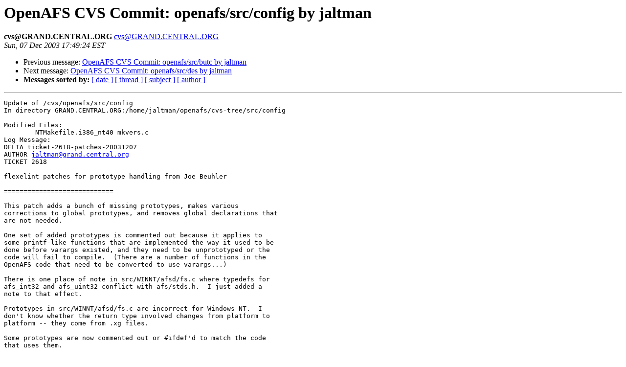

--- FILE ---
content_type: text/html
request_url: https://lists.openafs.org/pipermail/openafs-cvs/2003-December/008325.html
body_size: 4167
content:
<!DOCTYPE HTML PUBLIC "-//W3C//DTD HTML 3.2//EN">
<HTML>
 <HEAD>
   <TITLE> OpenAFS CVS Commit: openafs/src/config by jaltman
   </TITLE>
   <LINK REL="Index" HREF="index.html" >
   <LINK REL="made" HREF="mailto:cvs%40GRAND.CENTRAL.ORG">
   <META NAME="robots" CONTENT="index,nofollow">
   
   <LINK REL="Previous"  HREF="008324.html">
   <LINK REL="Next"  HREF="008326.html">
 </HEAD>
 <BODY BGCOLOR="#ffffff">
   <H1>OpenAFS CVS Commit: openafs/src/config by jaltman
   </H1>
    <B>cvs@GRAND.CENTRAL.ORG
    </B> 
    <A HREF="mailto:cvs%40GRAND.CENTRAL.ORG"
       TITLE="OpenAFS CVS Commit: openafs/src/config by jaltman">cvs@GRAND.CENTRAL.ORG
       </A><BR>
    <I>Sun, 07 Dec 2003 17:49:24 EST</I>
    <P><UL>
        <LI> Previous message: <A HREF="008324.html">OpenAFS CVS Commit: openafs/src/butc by jaltman
</A></li>
        <LI> Next message: <A HREF="008326.html">OpenAFS CVS Commit: openafs/src/des by jaltman
</A></li>
         <LI> <B>Messages sorted by:</B> 
              <a href="date.html#8325">[ date ]</a>
              <a href="thread.html#8325">[ thread ]</a>
              <a href="subject.html#8325">[ subject ]</a>
              <a href="author.html#8325">[ author ]</a>
         </LI>
       </UL>
    <HR>  
<!--beginarticle-->
<PRE>Update of /cvs/openafs/src/config
In directory GRAND.CENTRAL.ORG:/home/jaltman/openafs/cvs-tree/src/config

Modified Files:
	NTMakefile.i386_nt40 mkvers.c 
Log Message:
DELTA ticket-2618-patches-20031207
AUTHOR <A HREF="mailto:jaltman@grand.central.org">jaltman@grand.central.org</A>
TICKET 2618

flexelint patches for prototype handling from Joe Beuhler

============================

This patch adds a bunch of missing prototypes, makes various
corrections to global prototypes, and removes global declarations that
are not needed.

One set of added prototypes is commented out because it applies to
some printf-like functions that are implemented the way it used to be
done before varargs existed, and they need to be unprototyped or the
code will fail to compile.  (There are a number of functions in the
OpenAFS code that need to be converted to use varargs...)

There is one place of note in src/WINNT/afsd/fs.c where typedefs for
afs_int32 and afs_uint32 conflict with afs/stds.h.  I just added a
note to that effect.

Prototypes in src/WINNT/afsd/fs.c are incorrect for Windows NT.  I
don't know whether the return type involved changes from platform to
platform -- they come from .xg files.

Some prototypes are now commented out or #ifdef'd to match the code
that uses them.

Some global variables conflict between modules and have been made static.
The bufferBlock variable was of two completely different types...

In src/config/stds.h, I changed the declaration of afs_intmax_t to
reflect the fact that the Windows platform supports 64 bit integers.
This may be incorrect semantically, but I believe it is needed for the
%llx format to match afs_intmax_t arguments (for printing of inodes
mainly, I believe).

There were two different declarations for the rxkad_stats structure --
I synced them up.

- Joe

Removed the conflicting typedefs from src/WINNT/afsd/fs.c

Removed the changes to src/config/stds.h.  Added declaration of 
AFS_64BIT_CLIENT to src/config/NTMakefile.i386_nt40 instead.

Do not remove unused variables which are defintions of data type
values.  Instead comment them out to avoid space utilization and
warnings.



--- DELTA config follows ---
ticket-2618-patches-20031207 openafs/src/config/NTMakefile.i386_nt40 1.24 1.25
ticket-2618-patches-20031207 openafs/src/config/mkvers.c 1.10 1.11

</PRE>
<!--endarticle-->
    <HR>
    <P><UL>
        <!--threads-->
	<LI> Previous message: <A HREF="008324.html">OpenAFS CVS Commit: openafs/src/butc by jaltman
</A></li>
	<LI> Next message: <A HREF="008326.html">OpenAFS CVS Commit: openafs/src/des by jaltman
</A></li>
         <LI> <B>Messages sorted by:</B> 
              <a href="date.html#8325">[ date ]</a>
              <a href="thread.html#8325">[ thread ]</a>
              <a href="subject.html#8325">[ subject ]</a>
              <a href="author.html#8325">[ author ]</a>
         </LI>
       </UL>
</body></html>
